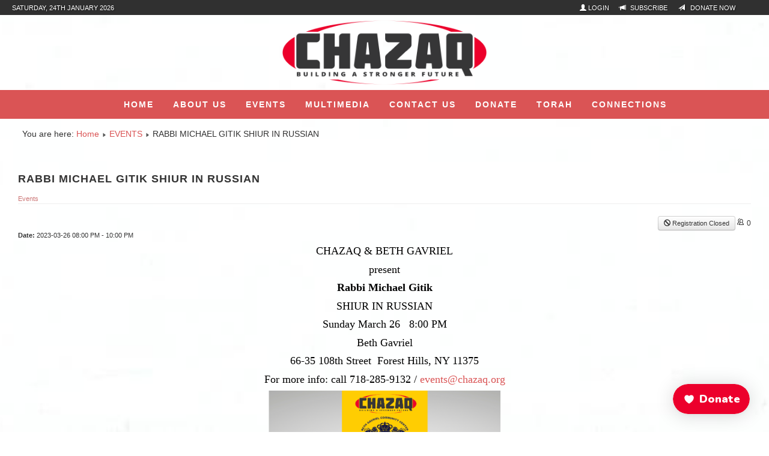

--- FILE ---
content_type: text/html; charset=utf-8
request_url: https://chazaq.org/events/984-rabbi-michael-gitik-shuir-in-russian
body_size: 9887
content:

<!DOCTYPE html>

<html xmlns="http://www.w3.org/1999/xhtml" xml:lang="en-gb" lang="en-gb" dir="ltr" >
       <head>
       
<script type="text/javascript">
	var big        = '72%';
	var small      = '53%';
	var bildauf    = '/templates/chazaq/images/plus.png';
	var bildzu     = '/templates/chazaq/images/minus.png';
	var rightopen  = 'TPL_CHAZAQ_TEXTRIGHTOPEN';
	var rightclose = 'TPL_CHAZAQ_TEXTRIGHTCLOSE';
	var altopen    = 'TPL_CHAZAQ_ALTOPEN';
	var altclose   = 'TPL_CHAZAQ_ALTCLOSE';
</script>
       <meta name="viewport" content="width=device-width, initial-scale=1"/>
       <meta name="HandheldFriendly" content="true" />
       <meta name="apple-mobile-web-app-capable" content="YES" />
       <meta http-equiv="Content-Type" content="text/html; charset=ISO-8859-1" />
       <meta property="og:image" content="https://chazaq.org/templates/chazaq/CHAZAQ%20logo.png"/>
       <meta property="og:title" content="Chazaq"/>
       <meta property="og:description" content="Building A Stronger Future"/>
         <base href="https://chazaq.org/events/984-rabbi-michael-gitik-shuir-in-russian" />
  <meta http-equiv="content-type" content="text/html; charset=utf-8" />
  <meta name="description" content="CHAZAQ &amp;amp;amp; BETH GAVRIEL present Rabbi Michael Gitik SHIUR IN RUSSIAN Sunday March 26 8:00 PM Beth Gavriel 66-35 108th Street Forest Hills, NY 11375 For" />
  <meta name="generator" content="Joomla! - Open Source Content Management" />
  <title>RABBI MICHAEL GITIK SHIUR IN RUSSIAN</title>
  <link href="/templates/chazaq/favicon.ico" rel="shortcut icon" type="image/vnd.microsoft.icon" />
  <link href="https://chazaq.org/component/search/?Itemid=483&amp;layout=event&amp;id=984:rabbi-michael-gitik-shuir-in-russian&amp;format=opensearch" rel="search" title="Search Chazaq" type="application/opensearchdescription+xml" />
  <link rel="stylesheet" href="/media/com_icagenda/icicons/style.css" type="text/css" />
  <link rel="stylesheet" href="/media/com_icagenda/css/icagenda-front.css" type="text/css" />
  <link rel="stylesheet" href="/media/com_icagenda/css/tipTip.css" type="text/css" />
  <link rel="stylesheet" href="/components/com_icagenda/themes/packs/ic_rounded/css/ic_rounded_component.css" type="text/css" />
  <link rel="stylesheet" type="text/css" href="/media/plg_jchoptimize/assets/nz/1/0/46ef38ca2a616a406142083223175983.css"/>
  
  
  
  
  
  
  
  <link rel="stylesheet" href="https://chazaq.org/modules/mod_osdonate/css/style.css" type="text/css" />
  <style type="text/css">

@media screen and (min-width:1201px){


}

@media screen and (min-width:769px) and (max-width:1200px){



.ic-info-box {
	text-align: center;
	width: auto;
}

.ic-info-box .ic-info-box-header {
	width: 86%;
}

.ic-info-box .ic-info-box-content {
	width: 64%;
}

.ic-info-box .ic-info-box-file {
	width: 100px;
}

}

@media screen and (min-width:481px) and (max-width:768px){



.ic-event-header {
	width: auto;
}
.ic-title-header {
	width: 98%;
	text-align: left;
}
.ic-title-cat {
	width: 98%;
	text-align: left;
}



.ic-event-title > .ic-features-container {
}

.ic-event-header > .ic-features-container {
	margin-right: 0;
	margin-top: 0;
}
.ic-features-container {
	clear: both;
	text-align: center;
}
.ic-feature-icon {
	float: none;
	display: inline-block;
}

}

@media screen and (max-width:480px){



.ic-event{
	margin: 20px 0;
}
.ic-box-date {
	width: auto;
	float: none;
}
.ic-content {
	width: auto;
	float:none;
}


.ic-event-header {
	width: auto;
}
.ic-title-header {
	width: 98%;
	text-align: center;
}
.ic-title-cat {
	width: 98%;
	text-align: center;
}


.ic-share {
	display:none;
}



.ic-event-title > .ic-features-container {
}

.ic-event-header > .ic-features-container {
	margin-right: 0;
	margin-top: 0;
}
.ic-features-container {
	clear: both;
	text-align: center;
}
.ic-feature-icon {
	float: none;
	display: inline-block;
}


.ic-info-box .ic-info-box-file {
	width: auto;
	float: none;
}
.ic-divCell {
	float: left;
}


.icagenda_form input,
.icagenda_form input[type="file"],
.icagenda_form .input-large,
.icagenda_form .input-xlarge,
.icagenda_form .input-xxlarge,
.icagenda_form .select-large,
.icagenda_form .select-xlarge,
.icagenda_form .select-xxlarge {
	width: 90%;
}
.icagenda_form .input-small {
	width: 90px;
}
.icagenda_form .select-small {
	width: 114px;
}
.icagenda_form .ic-date-input {
	width: auto;
}
.ic-captcha-label {
	display: none;
}

}
div.mod_search63 input[type="search"]{ width:auto; }
  </style>
  <script type="application/javascript" src="/media/plg_jchoptimize/assets/nz/1/0/a99174557467eb642d283ee5a760def1.js"></script>
  
  
  
  
  
  
  <script src="/media/com_icagenda/js/jquery.tipTip.js" type="text/javascript"></script>
  <script type="application/javascript" src="/media/plg_jchoptimize/assets/nz/1/1/a99174557467eb642d283ee5a760def1.js"></script>
  <script type="text/javascript">
	jQuery(document).ready(function(){
		jQuery(".iCtip").tipTip({maxWidth: "200", defaultPosition: "top", edgeOffset: 1});
	});jQuery(document).ready(function($){
                     var optimizeall_auto = 'https://chazaq.org//index.php?option=com_imagerecycle&task=image.optimizeAll&mode=auto';
                     optimizeAll = function() {
                                $.ajax({
                                    url: optimizeall_auto,
                                    data: {form_key: window.FORM_KEY},
                                    type: 'post',
                                    dataType: 'json',
                                    success: function(response) {
                                        if (typeof (response.status) !== 'undefined' && response.status === true) {
                                            if (response.datas.continue === true) {                                               
                                                optimizeAll();
                                            } 
                                        }
                                    }
                                })
                            }
                            
                       optimizeAll();
                        
                });window.addEvent('domready', function(){ new Fx.Accordion($$('div#icagenda.pane-sliders > .panel > h3.pane-toggler'), $$('div#icagenda.pane-sliders > .panel > div.pane-slider'), {"onActive": function(toggler, i) {toggler.addClass('pane-toggler-down');toggler.removeClass('pane-toggler');i.addClass('pane-down');i.removeClass('pane-hide');Cookie.write('jpanesliders_icagenda',$$('div#icagenda.pane-sliders > .panel > h3').indexOf(toggler));},"onBackground": function(toggler, i) {toggler.addClass('pane-toggler');toggler.removeClass('pane-toggler-down');i.addClass('pane-hide');i.removeClass('pane-down');if($$('div#icagenda.pane-sliders > .panel > h3').length==$$('div#icagenda.pane-sliders > .panel > h3.pane-toggler').length) Cookie.write('jpanesliders_icagenda',-1);},"duration": 300,"display": -1,"opacity": "false","alwaysHide": "true"}); });	jQuery(document).ready(function(){
		jQuery(".ic-addtocal").tipTip({maxWidth: "200px", defaultPosition: "bottom", edgeOffset: 1, activation:"hover", keepAlive: true});
	});
  </script>
  <script type="text/javascript">
    (function() {
      Joomla.JText.load({"TPL_CHAZAQ_ALTOPEN":"TPL_CHAZAQ_ALTOPEN","TPL_CHAZAQ_ALTCLOSE":"TPL_CHAZAQ_ALTCLOSE","TPL_CHAZAQ_TEXTRIGHTOPEN":"TPL_CHAZAQ_TEXTRIGHTOPEN","TPL_CHAZAQ_TEXTRIGHTCLOSE":"TPL_CHAZAQ_TEXTRIGHTCLOSE","TPL_CHAZAQ_FONTSIZE":"TPL_CHAZAQ_FONTSIZE","TPL_CHAZAQ_BIGGER":"TPL_CHAZAQ_BIGGER","TPL_CHAZAQ_RESET":"TPL_CHAZAQ_RESET","TPL_CHAZAQ_SMALLER":"TPL_CHAZAQ_SMALLER","TPL_CHAZAQ_INCREASE_SIZE":"TPL_CHAZAQ_INCREASE_SIZE","TPL_CHAZAQ_REVERT_STYLES_TO_DEFAULT":"TPL_CHAZAQ_REVERT_STYLES_TO_DEFAULT","TPL_CHAZAQ_DECREASE_SIZE":"TPL_CHAZAQ_DECREASE_SIZE","TPL_CHAZAQ_OPENMENU":"TPL_CHAZAQ_OPENMENU","TPL_CHAZAQ_CLOSEMENU":"TPL_CHAZAQ_CLOSEMENU"});
    })();
  </script>
  <meta property="og:title" content="RABBI MICHAEL GITIK SHIUR IN RUSSIAN" />
  <meta property="og:type" content="article" />
  <meta property="og:image" content="https://chazaq.org/images/image_741.jpg" />
  <meta property="og:url" content="https://chazaq.org/events/984-rabbi-michael-gitik-shuir-in-russian" />
  <meta property="og:description" content="CHAZAQ &amp;amp; BETH GAVRIEL present Rabbi Michael Gitik SHIUR IN RUSSIAN Sunday March 26 8:00 PM Beth Gavriel 66-35 108th Street Forest Hills, NY 11375 For" />
  <meta property="og:site_name" content="Chazaq" />

              <link rel="stylesheet" type="text/css" href="/media/plg_jchoptimize/assets/nz/1/1/46ef38ca2a616a406142083223175983.css"/>

       <!-- Custom CSS -->

       

       <!-- Custom Fonts -->

       

       <!-- For single slider-->

       
       

       <!--[if IE 7]>

		<link href="/templates/chazaq/css/ie7only.css" rel="stylesheet" type="text/css" />

		<![endif]-->

       <style>
.login { -moz-border-radius: 5px; -webkit-border-radius: 5px; -khtml-border-radius: 5px; border-radius: 5px; background: #eee; border: 1px solid #ccc; padding: 5px; margin: 0px 0px 10px 0px; margin-top: 45px }
.control-label { float: left; padding-right: 5px; text-align: right }
.controls { padding: 10px }
.control-group { text-align: center }
.j2store { padding-top: 44px; }
table { font: 11px/24px Verdana, Arial, Helvetica, sans-serif; border-collapse: collapse; width: 100%; }
th { padding: 0 0.5em; text-align: left; }
tr.yellow td { /*border-top: 1px solid #FB7A31;*/

/*	border-bottom: 1px solid #FB7A31;*/

background: #FFC; }
td { /*border-bottom: 1px solid #CCC;*/

padding: 0 0.5em; }
td:first-child { width: 190px; }
td+td { /*border-left: 1px solid #CCC;*/

text-align: center; }
h2.ic-header-title { font-size: 18px }
.ic-event-view { padding-top: 15px !important; }
/*div>p{display:none}*/

.osdonate-form select { width: auto; min-width: 75px; color: #333; }
.osdonate-form input[type="text"] { width: auto; min-width: 60px; color: #333; }
/*@media screen, projection{

.slide {

    height:100% !important;

	

}

}*/

fieldset.phrases label,
fieldset.only label { display: inline; margin: 0 10px; padding-right: 10px !important; }
body a { text-decoration: none }
.navbar-default .navbar-collapse,
.navbar-default .navbar-form { border-color: #e7e7e7!important; background-color: #da5455 !important; }
.item-page>h2 { color: #000000; font-weight: normal; font-family: 'Trebuchet Ms'; padding: 0px; margin: 0px; font-size: 24px; /*border-bottom-width: 3px; border-bottom-style: solid;*/ border-bottom-color: #bfbfbf; text-transform: uppercase; /*width: 873px;*/ line-height: normal; }
ul.dropdown-menu { margin-top: -1 !important; border-top-left-radius: 0; border-top-right-radius: 0; }
.jg_poweredbydiv { display: none }
.error-message { color: #B94A48; margin-top: 0.2em; }
.page-header { padding-bottom: 9px; margin: 13px 0 20px !important; border-bottom: 1px solid #eee; }
.ic-box-date { width: 18%; height: 80px; padding: 3%; padding-top: 25px; text-align: center; font-size: 20px; color: #fff; font-weight: bold; float: left; margin: 0.5%; border-radius: 10px; text-shadow: #000 2px 2px 10px; /* background-color: #ddd; */

background-color: #cc7676; background-repeat: no-repeat; background-position: center center; background-size: cover; border-width: 1px; border-style: solid; border-color: #ddd; box-sizing: content-box; }
h1,
h2,
h3,
h4,
h5,
h6 { text-transform: none !important; font-family: "Josefin Slab", "Helvetica Neue", Helvetica, Arial, sans-serif; font-weight: 700; letter-spacing: 1px; }

@media screen and (max-width: 1199px) {
.ic-event .ic-box-date {
    max-width: 250px; width: auto !important; float:none; margin:0 auto; height: 250px;
    box-sizing: border-box;
}
.ic-event .ic-content { width: 98% !important;
    box-sizing: border-box; }
}

.js-marquee{
font-size:16px;
font-weight:bold;
padding:6px;	
	
}
.connection_button {
        background-color: #000;
        border: .5px solid crimson;
        border-radius: 10px;
        color: #fff;
        padding: 8px;
        box-shadow: 0 0 30px 0 crimson,
                    0 0 30px 0 crimson,
                    0 0 10px 0 crimson inset;
      }
</style>

       <!-- <script src="/media/system/js/core.js" type="text/javascript"></script>

<script src="/media/system/js/mootools-core.js" type="text/javascript"></script>

<script src="/media/system/js/caption.js" type="text/javascript"></script>-->

<script src="https://embed.double.giving/8fd93e60-5e5e-11ee-998c-45fcef47a03b"></script>
         <!-- Start of HubSpot Embed Code -->
<script type="text/javascript" id="hs-script-loader" async defer src="//js.hs-scripts.com/24396575.js"></script>
<!-- End of HubSpot Embed Code -->
       </head>

       <body>
       
       <div class="address-bar"  >
			<div class="col-xs-2"><!--Wednesday, 6 January 2016--> Saturday, 24th  January 2026</div>
			<div class="col-xs-6" style="text-align:center;">  <!--New York Candle Lighting - 4:27 PM | Va'eira | Havdalah - 5:31 PM, Rabbenu Tam - 5:58 PM-->&nbsp;</div>
						<div class="col-xs-4">
		<div class="col-xs-3"></div>
		<div class="col-xs-2 no-pad"> <a href="/login" class="btn-color" style=""> <span class="glyphicon glyphicon-user" aria-hidden="true" style="margin-right:5%;" > </span>Login </a> </div>
		<div class="col-xs-3 no-pad"><a href="/subscriber-form" class="btn-color"> <span class="glyphicon glyphicon-bullhorn" aria-hidden="true" style="margin-right:5%;"> </span> Subscribe </a></div>
		<div class="col-xs-4 no-pad ipad-mini-header-width "><a href="/donate"class="btn-color"  > <span class="glyphicon glyphicon-send " aria-hidden="true" style="margin-right:5%;"> </span> Donate Now</a></div>
	</div>
					</div>
<div class="brand"><!-- style="

    width: 26%;

    height: auto;

    text-align: center;  margin-left: 37%;"--> 
			
			<a href="/" title="Chazaq"> <img src="/templates/chazaq/CHAZAQ logo.png"  align="center" alt="Chazaq"></a></div>

<!-- Navigation -->

<nav class="navbar navbar-default" role="navigation">
			<div class="container"> 
		
		<!-- Brand and toggle get grouped for better mobile display -->
		
		<div class="navbar-header">
					<button type="button" class="navbar-toggle" data-toggle="collapse" data-target="#bs-example-navbar-collapse-1"> <span class="sr-only">Toggle navigation</span> <span class="icon-bar"></span> <span class="icon-bar"></span> <span class="icon-bar"></span> </button>
					<button type="button" class="navbar-toggle" data-toggle="collapse" id="login-button-collapse" data-target="#bs-example-navbar-collapse-2"> <span class="sr-only">Toggle navigation</span> <span class="icon-bar"></span> <span class="icon-bar"></span> <span class="icon-bar"></span> </button>
					
					<!-- navbar-brand is hidden on larger screens, but visible when the menu is collapsed --> 
					
					<a class="navbar-brand" href="/index.html"> <img src="/templates/chazaq/images/logoMain1.png"></a> </div>
		<div class="collapse navbar-collapse" id="bs-example-navbar-collapse-2" >
					<ul class="nav navbar-nav">
				<li>
														<a href="/login" class="btn-color" style=""> <span class="glyphicon glyphicon-user" aria-hidden="true" style="margin-right:5%;"> </span>Login </a>
													</li>
								<li> <a href="/subscriber-form" class="btn-color"> <span class="glyphicon glyphicon-bullhorn" aria-hidden="true" style="margin-right:5%;"> </span> Subscribe </a> </li>
				<li> <a href="https://www.fidelipay.com/chazaq"class="btn-color" target="_blank" > <span class="glyphicon glyphicon-send " aria-hidden="true" style="margin-right:5%;"> </span> Donate Now</a> </li>
			</ul>
				</div>
		
		<!-- /.navbar-collapse --> 
		
		<!-- Collect the nav links, forms, and other content for toggling -->
		
		<div class="collapse navbar-collapse" id="bs-example-navbar-collapse-1">
					<ul class="nav navbar-nav">
				
				<!--    <li>

                        <a href="#">Home</a>

                    </li>

                     <li>

                        <a href="#">CHAZAQ SHOP</a>

                    </li>

                    <li>

                        <a href="#">ABOUT US</a>

                    </li>

                    <li>

                        <a href="#">NEWS</a>

                    </li>

                    <li>

                        <a href="#">EVENTS</a>

                    </li>

                    <li>

                        <a href="#">MULTIMEDIA</a>

                    </li>

                    <li>

                        <a href="#">ARTICLES</a>

                    </li>

                    <li>

                        <a href="#">ASK CHAZAQ</a>

                    </li>

                    <li>

                        <a href="#">CONTACT US</a>

                    </li>-->
				

<!--<ul class="nav menu nav-pills">-->

<li class="dropdown"><a href="/"  >Home</a></li><li class="dropdown"><a href="/about-us"  class="dropdown-toggle" data-toggle="dropdown" >ABOUT US</a><ul class="dropdown-menu"><li class="dropdown"><a href="/about-us" >About Us</a></li><li class="dropdown"><a href="/about-us/programs"  >Programs</a></li><li class="dropdown"><a href="/about-us/services"  >Services</a></li><li class="dropdown"><a href="/testimonials" >Testimonials</a></li></ul></li><li class="dropdown"><a href="/events"  >EVENTS</a></li><li class="dropdown"><a href="/multimedia/weekly-publications" >MULTIMEDIA</a><ul class="dropdown-menu"><li class="dropdown"><a href="/multimedia/weekly-publications"  >Weekly Publications</a></li><li class="dropdown"><a href="/multimedia/chazaq-magazine"  >CHAZAQ Magazine</a></li><li class="dropdown"><a href="/multimedia/2016-01-20-10-11-57"  >Calendar</a></li><li class="dropdown"><a href="/multimedia/advertising"  >ADVERTISING</a></li></ul></li><li class="dropdown"><a href="/contact-us"  class="dropdown-toggle" data-toggle="dropdown" >CONTACT US</a><ul class="dropdown-menu"><li class="dropdown"><a href="/contact-us" >Contact Us</a></li><li class="dropdown"><a href="/contact-us/volunteer"  >VOLUNTEER</a></li><li class="dropdown"><a href="/contact-us/ask-chazaq"  >ASK CHAZAQ</a></li></ul></li><li class="dropdown"><a href="/donate"  >Donate</a></li><li class="dropdown"><a href="https://www.youtube.com/c/ChazaqOrganizationUSA/?sub_confirmation=1" >Torah</a></li><li class="dropdown"><a href="/connections"  >Connections</a></li><!--</ul>-->


			</ul>
				</div>
		
		<!-- /.navbar-collapse --> 
		
	</div>
			
			<!-- /.container --> 
			
		</nav>

<!-- Header Carousel -->
<!-- Page Content -->

<div class="row">
			<div class="col-md-12 iphone-no-pad "> 
		
		<!-- <div class="col-sm-1 ads-mar">

  

      <div class="bannergroup">


</div>


    </div>--> 
		
		<div class="col-md-12 col-sm-12 col-xs-12 col-lg-12">
        					<div id="system-message-container">
	</div>

					<div id="breadcrumbs" style="padding-top:10px;">
				
<div class = "breadcrumbs">
<span class="showHere">You are here: </span><a href="/" class="pathway">Home</a> <img src="/templates/chazaq/images/system/arrow.png" alt="" /> <a href="/events/list" class="pathway">EVENTS</a> <img src="/templates/chazaq/images/system/arrow.png" alt="" /> <span>RABBI MICHAEL GITIK SHIUR IN RUSSIAN</span></div>

			</div>
					<!-- iCagenda CORE 3.5.13 by Jooml!C - http://www.joomlic.com -->
	<div id="icagenda" class="ic-event-view">

		<div class="ic-top-buttons">

		<div class="ic-back ic-clearfix"></div><div class="ic-buttons ic-clearfix"><div class="ic-icon"></div></div>	</div>
	<!-- ic_rounded -->
<!-- Event details -->


		<div class="event-header ic-event-header ic-clearfix">

				<div class="title-header ic-title-header ic-float-left">
			<h1>
				RABBI MICHAEL GITIK SHIUR IN RUSSIAN			</h1>
		</div>

				
				<div class="title-cat ic-title-cat ic-float-right ic-details-cat" style="color:#cc7676;">
			Events		</div>

	</div>

		<div>

				<div class="ic-event-addthis ic-float-left">
					</div>

				<div class="ic-event-registration">
			<div class="ic-registration-box"><div class="ic-btn ic-btn-default ic-btn-small ic-event-finished"><i class="iCicon iCicon-blocked"></i>&nbsp;Registration Closed</div>&nbsp;<i class="iCicon iCicon-people ic-people"></i><div class="ic-registered" >0</div></div>		</div>

	</div>
	<div style="clear:both"></div>

		<div class="icinfo ic-info">

			<!--	<div class="image ic-image">
							<img src="/images/image_741.jpg" alt="" />					</div>-->

				<div class="details ic-details">

						<strong>Date:</strong>&nbsp;<span class="ic-period-startdate">2023-03-26</span> <span class="ic-single-starttime">08:00 PM</span><span class="ic-datetime-separator"> - </span><span class="ic-single-endtime">10:00 PM</span>
						<p>

								
								
								
			</p>

		</div>
		<div style="clear:both"></div>

		
						<div id="ic-detail-desc" class="ic-detail-desc">
			<div class="ic-short-description">
							</div>
			<div class="ic-full-description">
				<p style="color: #000000; font-family: 'Times New Roman'; font-size: medium; text-align: center;" data-original-attrs="{&quot;style&quot;:&quot;&quot;}"><span style="font-size: large;" data-keep-original-tag="false" data-original-attrs="{&quot;style&quot;:&quot;&quot;}">CHAZAQ &amp; BETH GAVRIEL</span></p>
<p style="color: #000000; font-family: 'Times New Roman'; font-size: medium; text-align: center;" data-original-attrs="{&quot;style&quot;:&quot;&quot;}"><span style="font-size: large;" data-keep-original-tag="false" data-original-attrs="{&quot;style&quot;:&quot;&quot;}">present</span></p>
<p style="color: #000000; font-family: 'Times New Roman'; font-size: medium; text-align: center;" data-original-attrs="{&quot;style&quot;:&quot;&quot;}"><span style="font-size: large;" data-keep-original-tag="false" data-original-attrs="{&quot;style&quot;:&quot;&quot;}"><b>Rabbi Michael Gitik</b></span></p>
<p style="color: #000000; font-family: 'Times New Roman'; font-size: medium; text-align: center;" data-original-attrs="{&quot;style&quot;:&quot;&quot;}"><span style="font-size: large;" data-keep-original-tag="false" data-original-attrs="{&quot;style&quot;:&quot;&quot;}">SHIUR IN RUSSIAN</span></p>
<p style="color: #000000; font-family: 'Times New Roman'; font-size: medium; text-align: center;" data-original-attrs="{&quot;style&quot;:&quot;&quot;}"><span style="font-size: large;" data-keep-original-tag="false" data-original-attrs="{&quot;style&quot;:&quot;&quot;}">Sunday March 26   8:00 PM</span></p>
<p style="color: #000000; font-family: 'Times New Roman'; font-size: medium; text-align: center;" data-original-attrs="{&quot;style&quot;:&quot;&quot;}"><span style="font-size: large;" data-keep-original-tag="false" data-original-attrs="{&quot;style&quot;:&quot;&quot;}">Beth Gavriel</span></p>
<p style="color: #000000; font-family: 'Times New Roman'; font-size: medium; text-align: center;" data-original-attrs="{&quot;style&quot;:&quot;&quot;}"><span style="font-size: large;" data-keep-original-tag="false" data-original-attrs="{&quot;style&quot;:&quot;&quot;}">66-35 108th Street  Forest Hills, NY 11375</span></p>
<p style="color: #000000; font-family: 'Times New Roman'; font-size: medium; text-align: center;" data-original-attrs="{&quot;style&quot;:&quot;&quot;}"><span style="font-size: large;" data-keep-original-tag="false" data-original-attrs="{&quot;style&quot;:&quot;&quot;}">For more info: call 718-285-9132 / <a href="mailto:events@chazaq.org">events@chazaq.org</a></span></p>
<p style="color: #000000; font-family: 'Times New Roman'; font-size: medium; text-align: center;" data-original-attrs="{&quot;style&quot;:&quot;&quot;}"><span style="font-size: large;" data-keep-original-tag="false" data-original-attrs="{&quot;style&quot;:&quot;&quot;}"><img src="https://blogger.googleusercontent.com/img/a/AVvXsEiWriH32ubTmlUVKGtpqtEe2Lk_vV5jLkGwQfVH_UmMyWOQnEE-GNnZKkcJRm6DA0us3uL5M_wkAtm7vqfRVVClCVS0AwaRMzkf1hKdjeA_0uk54GuORTK9hDZEyI_8Sa_jdWz0m2Jhia8B8TJnIgmIMVecXVUpVJ7NlNDV-JJnSm7yZYSVXP-g3Gsq" alt="" width="386" height="500" /></span></p>			</div>
		
		
		<!-- 	<p>&nbsp;</p> -->

						
		</div>
		<div style="clear:both"></div>
		
	</div>
	<div style="clear:both"></div>

		
		 	<p>&nbsp;</p> 
	            		<!--</div>
	</div>-->
	<div style="clear:both"></div>
	
			</div>
	<div>&nbsp;</div>
	<div style="text-align: center; font-size: 10px; text-decoration: none"><p>Powered by <a href="http://icagenda.joomlic.com" target="_blank" style="font-weight: bold; text-decoration: none !important;">iCagenda</a></p></div>
					
					
					<!--  --> 
					
					<!----> 
					
				</div>
		
		<!-- <div class="col-sm-2 ads-mar">

     

      <div class="bannergroup">


</div>


    </div>--> 
		
	</div>
		</div>
</div>
<div id="footer">
			<div class="container">
		<div class="row ">
					<div class="col-sm-3 ">
				<h4 class="page-header">GET IN TOUCH</h4>
				<p>Address: 141-24 Jewel Ave. <!--2nd Floor--> <br>
							Flushing, NY 11367</p>
				<p>Phone: 718-285-9132</p>
				<p>Fax: 718-255-5803</p>
				<p>E-mail: <a href="mailto:office@chazaq.org">office@chazaq.org</a> </p>
				<br>
				
				<!--

                     <form >-->
				
				<div class="input-box">
							<div class="search mod_search63">
	<form action="/events" method="post" class="form-inline">
		<input name="searchword" id="mod-search-searchword" maxlength="200" title="Search here" class="input-text" type="search" size="20" placeholder="Search ..."  style="color:#333"/> <button class="btn btn-large btn-srch" onclick="this.form.searchword.focus();"><span class="glyphicon glyphicon-search" aria-hidden="true"></span></button>		<input type="hidden" name="task" value="search" />
		<input type="hidden" name="option" value="com_search" />
		<input type="hidden" name="Itemid" value="483" />
	</form>
</div>

						</div>
				
				<!--</form>

--> 
				
			</div>
					<div class="col-sm-3">
				<h4 class="page-header">USEFUL LINKS</h4>
								<p> <a href="/ABOUT-US" style="color:#777">ABOUT US</a></p>
												<p> <a href="/testimonials" style="color:#777">TESTIMONIALS</a></p>
												<p> <a href="/CONTACT-US" style="color:#777">CONTACT US</a></p>
								                
               <a href="https://dailygiving.org/?ref=CHAZAQ"> <img  src="/templates/chazaq/Daily_Giving_Box_WWW_B.png" style="margin-left: -5%;
    width: 100%;
    height: auto;
    max-width: 60%;"></a>
			</div>
										<div class="col-sm-3">
				<h4 class="page-header">FOLLOW US</h4>
				<div class="ltFollowUsLink"> <a target="_blank" href="https://twitter.com/chazaqorg?lang=en"> <span>Follow us on Twitter</span> </a> </div>
				<div class="ltFollowUsLink"> <a target="_blank" href="https://www.youtube.com/channel/UCCSfPe_mQfb3-zxY4DAcvmw"> <span>Follow us on Youtube</span> </a> </div>
				<div class="ltFollowUsLink"> <a target="_blank" href="https://www.instagram.com/chazaqorganization/"> <span>Follow us on Instagram</span> </a> </div>
				<div class="ltFollowUsLink"> <a target="_blank" href="https://www.facebook.com/Chazaq.org/"> <span>Follow us on Facebook</span> </a> </div>
			</div>
					<div class="col-sm-3">
				<h4 class="page-header">DONATION</h4>
				
				<!--https://www.fidelipay.com/chazaq-->
				
				<button type="submit" title="Subscribe Now!" class="btn btn-large btn-donate" style="float: left;" onClick="redirect_page('https://chazaq.org/donate')">DONATE NOW</button>
				<!-- <div align="left" id="osdonatestatic">






<form class="osdonate-form" id="donate_form" action="https://www.paypal.com/cgi-bin/webscr"

      method="post" target="paypal">

    <input type="hidden" name="cmd" value="_donations"/>

    <input type="hidden" name="business" value="email@website.com"/>

    <input type="hidden" name="return" value="http://www.mysite.com/anypage.html"/>

    <input type="hidden" name="undefined_quantity" value="0"/>

    <input type="hidden" name="item_name" value="Donate to website.com"/>

    Amount:<br/><input type="text" name="amount" size="4" maxlength="10" value="25" style="text-align:right;" />
<select name="currency_code">
<option value="USD">USD</option>
<option value="EUR">EUR</option>
<option value="GBP">GBP</option>
<option value="CHF">CHF</option>
<option value="AUD">AUD</option>
<option value="HKD">HKD</option>
<option value="CAD">CAD</option>
<option value="JPY">JPY</option>
<option value="NZD">NZD</option>
<option value="SGD">SGD</option>
<option value="SEK">SEK</option>
<option value="DKK">DKK</option>
<option value="PLN">PLN</option>
<option value="HUF">HUF</option>
<option value="CZK">CZK</option>
<option value="ILS">ILS</option>
<option value="MXN">MXN</option>
</select>

    <input type="hidden" name="rm" value="2"/>

    <input type="hidden" name="charset" value="utf-8"/>

    <input type="hidden" name="no_shipping" value="1"/>

    <input type="hidden" name="image_url" value="http://www.mysite.com/pathto/logo"/>

    <input type="hidden" name="cancel_return" value="http://www.mysite.com/anypage2.html"/>

    <input type="hidden" name="no_note" value="0"/><br/><br/>

    <input type="image" src="https://www.paypal.com/en_US/i/btn/btn_donateCC_LG.gif" name="submit" alt="PayPal secure payments."/>

    <input type="hidden" name="lc" value="US">

</form>

</div>

--> 
				
			</div>
				</div>
		<h1 class="page-header"></h1>
		<!--/row-->
		
		<div class="col-lg-12">
          <p style="text-align:center;">
            <a href="https://chazaq.org/9-uncategorised/3095-privacy-policy">Privacy Policy</a> | <a href="https://chazaq.org/9-uncategorised/3096-terms-conditions">Terms & Conditions</a>
          </p>
					<p style="text-align:center;">Copyright &copy; 2026 Chazaq Organization USA inc. All rights reserved. <span style="text-align:right; float:right">Powered By <a href="https://idiamondcloud.com/" title="iDiamondCloud">iDiamondCloud</a></span></p>
				</div>
	</div>
		</div>

<!-- /.container --> 

<!-- jQuery --> 

<script src="/templates/chazaq/javascript/jquery-1.11.1.min.js"></script> 

<!--<script src="/templates/chazaq/javascript/jquery.js"></script>--> 

<!-- Bootstrap Core JavaScript --> 

<script src="/templates/chazaq/javascript/bootstrap.min.js"></script> 

<!-- Script to Activate the Carousel --> 

<script>

var $jq = jQuery.noConflict();

    $jq('.carousel').carousel({

        interval: 5000 //changes the speed

    })

    </script> 
<script src="/templates/chazaq/javascript/jquery.range.js"></script> 
<script type="text/javascript">

	 

        $jq(document).ready(function(){

           var new_width=250;

          if(window.innerHeight > window.innerWidth){

    //alert("Please use Landscape!");

    if (navigator && navigator.userAgent && navigator.userAgent != null) 

    {

        var strUserAgent = navigator.userAgent.toLowerCase();

        var arrMatches = strUserAgent.match(/(ipad)/);

        if (arrMatches != null){ 

          //  alert('ipad');

           new_width=170;}

    } // End if (navigator && navigator.userAgent) 

} 

            $jq('.single-slider').jRange({

                from: 0,

                to: 100,

                step: 5,

                scale: [0,20,40,60,80,100],

                format: '%s',

                width: new_width,

                showLabels: true,

				snap: true

            });

          

        });

    </script> 
<script>

	  $jq( document ).ready(function() {

	

	  $jq('p').each(function () {

		//  alert($(this).text());

		  var str=$jq(this).text();

		if(str=='Powered by iCagenda')

	  {

		$jq(this).css('display','none');

	  }

		  

	 });

	 

	 	$jq( "#donate_but" ).click(function() {

//  $('#donate_form').submit();

 window.location='https://www.fidelipay.com/chazaq';

});





$jq(':input','.chronoform')

 .not(':button, :submit, :reset, :hidden, :radio')

 .val('')

 .prop('checked', false)

 .prop('selected', false);

	});  

   

		

		function redirect_page(url)

		{

			window.location=url;

			

		}

	

		</script> 
<script type="text/javascript">

    /* $jq('#login-button-collapse').click(function() {

           $jq('#bs-example-navbar-collapse-2').toggleClass("display-none");    

      });*/

$jq(document).ready(function () {

    $jq("#login-button-collapse").on("click", function (event) {

		//console.log('Click');

	

       // $jq('.navbar-toggle').collapse('show');

		

		

		if($jq( this ).hasClass( "collapsed" ))

		{

			//console.log('yes');

			$jq( this ).removeClass( "collapsed" );

			$jq(this).attr("aria-expanded","true");

			//event.stopImmediatePropagation();

		}

		else

		{//console.log('no');

			$jq( this ).addClass( "collapsed" );

			$jq(this).attr("aria-expanded","false");

			//event.stopImmediatePropagation();

			

		}

    });

});

    </script> 
<script>

$jq('ul.nav li.dropdown').hover(function() {

 $jq(this).find('.dropdown-menu').stop(true, true).delay(200).fadeIn(500);

}, function() {

 $jq(this).find('.dropdown-menu').stop(true, true).delay(200).fadeOut(500);

});



$jq(window).load(function() {

    $jq('form').get(0).reset(); //clear form data on page load

});







function chnage_text_box(val,type)

{

	//alert(val);

if(val=='No' && type=='disable')

{

	

	

	document.getElementById("qtyChildren").disabled = true;

	

	

}

else

{

document.getElementById("qtyChildren").disabled = false;

}

	

}



function chnage_text_box_other(val,type)

{

//	alert(val);

	

//	var $jq = jQuery.noConflict();

if(val=='Other' && type=='enable')

{

	document.getElementById("maritalOther").disabled = false;

}

else

{



document.getElementById("maritalOther").disabled = true;

}

	

}

   </script> 
<script type="application/javascript">

 if (typeof jQuery != 'undefined') {

(function($) {

$(document).ready(function(){

$('.carousel').each(function(index, element) {

$(this)[index].slide = null;

});

});

})(jQuery);

}



//we can also check for existence of mootools first before doing this like



if (typeof jQuery != 'undefined' && typeof MooTools != 'undefined' ) {

// both present , kill jquery slide for carousel class

(function($) { 

       $(document).ready(function(){

        $('.carousel').each(function(index, element) {

                $(this)[index].slide = null;

               });

         });

 })(jQuery);

}

  </script> 
<script>

  (function(i,s,o,g,r,a,m){i['GoogleAnalyticsObject']=r;i[r]=i[r]||function(){

  (i[r].q=i[r].q||[]).push(arguments)},i[r].l=1*new Date();a=s.createElement(o),

  m=s.getElementsByTagName(o)[0];a.async=1;a.src=g;m.parentNode.insertBefore(a,m)

  })(window,document,'script','https://www.google-analytics.com/analytics.js','ga');



  ga('create', 'UA-92215501-1', 'auto');

  ga('send', 'pageview');



</script> 
<script>



  (function(i,s,o,g,r,a,m){i['GoogleAnalyticsObject']=r;i[r]=i[r]||function(){

  (i[r].q=i[r].q||[]).push(arguments)},i[r].l=1*new Date();a=s.createElement(o),

  m=s.getElementsByTagName(o)[0];a.async=1;a.src=g;m.parentNode.insertBefore(a,m)

  })(window,document,'script','https://www.google-analytics.com/analytics.js','ga');



  ga('create', 'UA-96101754-1', 'auto');

  ga('send', 'pageview');





</script>

</body>
</html>


--- FILE ---
content_type: text/javascript
request_url: https://chazaq.org/templates/chazaq/javascript/jquery.range.js
body_size: 13491
content:
/*jshint multistr:true, curly: false */

/*global jQuery:false, define: false */

/**

 * jRange - Awesome range control

 *

 * Written by

 * ----------

 * Nitin Hayaran (nitinhayaran@gmail.com)

 *

 * Licensed under the MIT (MIT-LICENSE.txt).

 *

 * @author Nitin Hayaran

 * @version 0.1-RELEASE

 *

 * Dependencies

 * ------------

 * jQuery (http://jquery.com)

 *

 **/

;

(function($, window, document, undefined) {

	'use strict';



	var jRange = function() {

		return this.init.apply(this, arguments);

	};

	jRange.prototype = {

		defaults: {

			onstatechange: function() {},

      ondragend: function() {},

      onbarclicked: function() {},

			isRange: false,

			showLabels: true,

			showScale: true,

			step: 1,

			format: '%s',

			theme: 'theme-green',

			width: 300,

			disable: false,

			snap: false ,

		},

		template: '<div class="slider-container">\<div class="back-bar">\<div class="selected-bar"></div>\<div class="pointer low"></div><div class="pointer-label low">123456</div>\<div class="pointer high"></div><div class="pointer-label high">456789</div>\<div class="clickable-dummy"></div>\</div>\<div class="scale"></div>\</div>',

		init: function(node, options) {

			this.options       = $.extend({}, this.defaults, options);

			this.inputNode     = $(node);

			this.options.value = this.inputNode.val() || (this.options.isRange ? this.options.from + ',' + this.options.from : this.options.from);

			this.domNode       = $(this.template);

			this.domNode.addClass(this.options.theme);

			this.inputNode.after(this.domNode);

			this.domNode.on('change', this.onChange);
//$('.pointer', this.domNode);
			this.pointers      = 0;

			this.lowPointer    = this.pointers.first();

			this.highPointer   = this.pointers.last();

			this.labels        = $('.pointer-label', this.domNode);

			this.lowLabel      = this.labels.first();

			this.highLabel     = this.labels.last();

			this.scale         = $('.scale', this.domNode);

			this.bar           = $('.selected-bar', this.domNode);

			this.clickableBar  = this.domNode.find('.clickable-dummy');

			this.interval      = this.options.to - this.options.from;

			this.render();

		},

		render: function() {

			// Check if inputNode is visible, and have some width, so that we can set slider width accordingly.

			if (this.inputNode.width() === 0 && !this.options.width) {

				console.log('jRange : no width found, returning');

				return;

			} else {

				this.options.width = this.options.width || this.inputNode.width();

				//this.domNode.width(this.options.width);

				this.domNode.width(this.options.width);

				this.inputNode.hide();

			}



			if (this.isSingle()) {

				this.lowPointer.hide();

				this.lowLabel.hide();

			}

			if (!this.options.showLabels) {

				this.labels.hide();

			}

			this.attachEvents();

			if (this.options.showScale) {

				this.renderScale();

			}

			this.setValue(this.options.value);

		},

		isSingle: function() {

			if (typeof(this.options.value) === 'number') {

				return true;

			}

			return (this.options.value.indexOf(',') !== -1 || this.options.isRange) ?

				false : true;

		},

		attachEvents: function() {

			this.clickableBar.click($.proxy(this.barClicked, this));

			this.pointers.on('mousedown touchstart', $.proxy(this.onDragStart, this));

			this.pointers.bind('dragstart', function(event) {

				event.preventDefault();

			});

		},

		onDragStart: function(e) {

			if ( this.options.disable || (e.type === 'mousedown' && e.which !== 1)) {

				return;

			}

			e.stopPropagation();

			e.preventDefault();

			var pointer = $(e.target);

			this.pointers.removeClass('last-active');

			pointer.addClass('focused last-active');

			this[(pointer.hasClass('low') ? 'low' : 'high') + 'Label'].addClass('focused');

			$(document).on('mousemove.slider touchmove.slider', $.proxy(this.onDrag, this, pointer));

			$(document).on('mouseup.slider touchend.slider touchcancel.slider', $.proxy(this.onDragEnd, this));

		},

		onDrag: function(pointer, e) {

			e.stopPropagation();

			e.preventDefault();



			if (e.originalEvent.touches && e.originalEvent.touches.length) {

				e = e.originalEvent.touches[0];

			} else if (e.originalEvent.changedTouches && e.originalEvent.changedTouches.length) {

				e = e.originalEvent.changedTouches[0];

			}



			var position = e.clientX - this.domNode.offset().left;

			this.domNode.trigger('change', [this, pointer, position]);

		},

		onDragEnd: function(e) {

			this.pointers.removeClass('focused')

				.trigger('rangeslideend');

			this.labels.removeClass('focused');

			$(document).off('.slider');

		  this.options.ondragend.call(this, this.options.value);

		},

		barClicked: function(e) {

			if(this.options.disable) return;

			var x = e.pageX - this.clickableBar.offset().left;

			if (this.isSingle())

				this.setPosition(this.pointers.last(), x, true, true);

			else {

				var firstLeft      	= Math.abs(parseFloat(this.pointers.first().css('left'), 10)),

						firstHalfWidth 	= this.pointers.first().width() / 2,

						lastLeft 			 	= Math.abs(parseFloat(this.pointers.last().css('left'), 10)),

						lastHalfWidth  	= this.pointers.first().width() / 2,

						leftSide        = Math.abs(firstLeft - x + firstHalfWidth),

						rightSide       = Math.abs(lastLeft - x + lastHalfWidth),

						pointer;



				if(leftSide == rightSide) {

					pointer = x < firstLeft ? this.pointers.first() : this.pointers.last();

				} else {

					pointer = leftSide < rightSide ? this.pointers.first() : this.pointers.last();

				}

				this.setPosition(pointer, x, true, true);

		    this.options.onbarclicked.call(this, this.options.value);

			}

		},

		onChange: function(e, self, pointer, position) {

			var min, max;

			min = 0;

			max = self.domNode.width();



			if (!self.isSingle()) {

				min = pointer.hasClass('high') ? parseFloat(self.lowPointer.css("left")) + (self.lowPointer.width() / 2) : 0;

				max = pointer.hasClass('low') ? parseFloat(self.highPointer.css("left")) + (self.highPointer.width() / 2) : self.domNode.width();

			}



			var value = Math.min(Math.max(position, min), max);

			self.setPosition(pointer, value, true);

		},

		setPosition: function(pointer, position, isPx, animate) {

			var leftPos, rightPos,

				lowPos = parseFloat(this.lowPointer.css("left")),

				highPos = parseFloat(this.highPointer.css("left")) || 0,

				circleWidth = this.highPointer.width() / 2;

			if (!isPx) {

				position = this.prcToPx(position);

			}

			if(this.options.snap){

				var expPos = this.correctPositionForSnap(position);

				if(expPos === -1){

					return;

				}else{

					position = expPos;

				}

			}

			if (pointer[0] === this.highPointer[0]) {

				highPos = Math.round(position - circleWidth);

			} else {

				lowPos = Math.round(position - circleWidth);

			}

			pointer[animate ? 'animate' : 'css']({

				'left': Math.round(position - circleWidth)

			});

			if (this.isSingle()) {

				leftPos = 0;

			} else {

				leftPos = lowPos + circleWidth;

				rightPos = highPos + circleWidth;

			}

			var w = Math.round(highPos + circleWidth - leftPos);

			this.bar[animate ? 'animate' : 'css']({

				'width': Math.abs(w),

				'left': (w>0) ? leftPos : leftPos + w

			});

			this.showPointerValue(pointer, position, animate);

			this.isReadonly();

		},

		correctPositionForSnap: function(position){

			var currentValue = this.positionToValue(position) - this.options.from;

			var diff = this.options.width / (this.interval / this.options.step),

				expectedPosition = (currentValue / this.options.step) * diff;

			if( position <= expectedPosition + diff / 2 && position >= expectedPosition - diff / 2){

				return expectedPosition;

			}else{

				return -1;

			}

		},

		// will be called from outside

		setValue: function(value) {

			var values = value.toString().split(',');

			values[0] = Math.min(Math.max(values[0], this.options.from), this.options.to) + '';

			if (values.length > 1){

				values[1] = Math.min(Math.max(values[1], this.options.from), this.options.to) + '';

			}

			this.options.value = value;

			var prc = this.valuesToPrc(values.length === 2 ? values : [0, values[0]]);

			if (this.isSingle()) {

				this.setPosition(this.highPointer, prc[1]);

			} else {

				this.setPosition(this.lowPointer, prc[0]);

				this.setPosition(this.highPointer, prc[1]);

			}

		},

		renderScale: function() {

			var s = this.options.scale || [this.options.from, this.options.to];

			var prc = Math.round((100 / (s.length - 1)) * 10) / 10;

			var str = '';

			for (var i = 0; i < s.length; i++) {

				str += '<span style="left: ' + i * prc + '%">' + (s[i] != '|' ? '<ins>' + s[i] + '</ins>' : '') + '</span>';

			}

			this.scale.html(str);



			$('ins', this.scale).each(function() {

				$(this).css({

					marginLeft: -$(this).outerWidth() / 2

				});

			});

		},

		getBarWidth: function() {

			var values = this.options.value.split(',');

			if (values.length > 1) {

				return parseFloat(values[1]) - parseFloat(values[0]);

			} else {

				return parseFloat(values[0]);

			}

		},

		showPointerValue: function(pointer, position, animate) {

			var label = $('.pointer-label', this.domNode)[pointer.hasClass('low') ? 'first' : 'last']();

			var text;

			var value = this.positionToValue(position);

			// Is it higer or lower than it should be?



			if ($.isFunction(this.options.format)) {

				var type = this.isSingle() ? undefined : (pointer.hasClass('low') ? 'low' : 'high');

				text = this.options.format(value, type);

			} else {

				text = this.options.format.replace('%s', value);

			}



			var width = label.html(text).width(),

				left = position - width / 2;

			left = Math.min(Math.max(left, 0), this.options.width - width);

			label[animate ? 'animate' : 'css']({

				left: left

			});

			this.setInputValue(pointer, value);

		},

		valuesToPrc: function(values) {

			var lowPrc = ((parseFloat(values[0]) - parseFloat(this.options.from)) * 100 / this.interval),

				highPrc = ((parseFloat(values[1]) - parseFloat(this.options.from)) * 100 / this.interval);

			return [lowPrc, highPrc];

		},

		prcToPx: function(prc) {

			return (this.domNode.width() * prc) / 100;

		},

		isDecimal: function() {

			return ((this.options.value + this.options.from + this.options.to).indexOf(".")===-1) ? false : true;

		},

		positionToValue: function(pos) {

			var value = (pos / this.domNode.width()) * this.interval;

			value = parseFloat(value, 10) + parseFloat(this.options.from, 10);

			if (this.isDecimal()) {

				var final = Math.round(Math.round(value / this.options.step) * this.options.step *100)/100;

				if (final!==0.0) {

					final = '' + final;

					if (final.indexOf(".")===-1) {

						final = final + ".";

					}

					while (final.length - final.indexOf('.')<3) {

						final = final + "0";

					}

				} else {

					final = "0.00";

				}

				return final;

			} else {

				return Math.round(value / this.options.step) * this.options.step;

			}

		},

		setInputValue: function(pointer, v) {

			// if(!isChanged) return;

			if (this.isSingle()) {

				this.options.value = v.toString();

			} else {

				var values = this.options.value.split(',');

				if (pointer.hasClass('low')) {

					this.options.value = v + ',' + values[1];

				} else {

					this.options.value = values[0] + ',' + v;

				}

			}

			if (this.inputNode.val() !== this.options.value) {

				this.inputNode.val(this.options.value)

					.trigger('change');

				this.options.onstatechange.call(this, this.options.value);

			}

		},

		getValue: function() {

			return this.options.value;

		},

		getOptions: function() {

			return this.options;

		},

		getRange: function() {

			return this.options.from + "," + this.options.to;

		},

		isReadonly: function(){

			this.domNode.toggleClass('slider-readonly', this.options.disable);

		},

		disable: function(){

			this.options.disable = true;

			this.isReadonly();

		},

		enable: function(){

			this.options.disable = false;

			this.isReadonly();

		},

		toggleDisable: function(){

			this.options.disable = !this.options.disable;

			this.isReadonly();

		},

		updateRange: function(range, value) {

			var values = range.toString().split(',');

			this.interval = parseInt(values[1]) - parseInt(values[0]);

			if(value){

				this.setValue(value);

			}else{

				this.setValue(this.getValue());

			}

		}

	};



	var pluginName = 'jRange';

	// A really lightweight plugin wrapper around the constructor,

	// preventing against multiple instantiations

	$.fn[pluginName] = function(option) {

		var args = arguments,

			result;



		this.each(function() {

			var $this = $(this),

				data = $.data(this, 'plugin_' + pluginName),

				options = typeof option === 'object' && option;

			if (!data) {

				$this.data('plugin_' + pluginName, (data = new jRange(this, options)));

				$(window).resize(function() {

					data.setValue(data.getValue());

				}); // Update slider position when window is resized to keep it in sync with scale

			}

			// if first argument is a string, call silimarly named function

			// this gives flexibility to call functions of the plugin e.g.

			//   - $('.dial').plugin('destroy');

			//   - $('.dial').plugin('render', $('.new-child'));

			if (typeof option === 'string') {

				result = data[option].apply(data, Array.prototype.slice.call(args, 1));

			}

		});



		// To enable plugin returns values

		return result || this;

	};



})(jQuery, window, document);



--- FILE ---
content_type: text/plain
request_url: https://www.google-analytics.com/j/collect?v=1&_v=j102&a=414115595&t=pageview&_s=1&dl=https%3A%2F%2Fchazaq.org%2Fevents%2F984-rabbi-michael-gitik-shuir-in-russian&ul=en-us%40posix&dt=RABBI%20MICHAEL%20GITIK%20SHIUR%20IN%20RUSSIAN&sr=1280x720&vp=1280x720&_u=IEBAAEABAAAAACAAI~&jid=1848265954&gjid=920349568&cid=302195126.1769303287&tid=UA-92215501-1&_gid=265465003.1769303287&_r=1&_slc=1&z=2049059435
body_size: -449
content:
2,cG-DS85CNQBN6